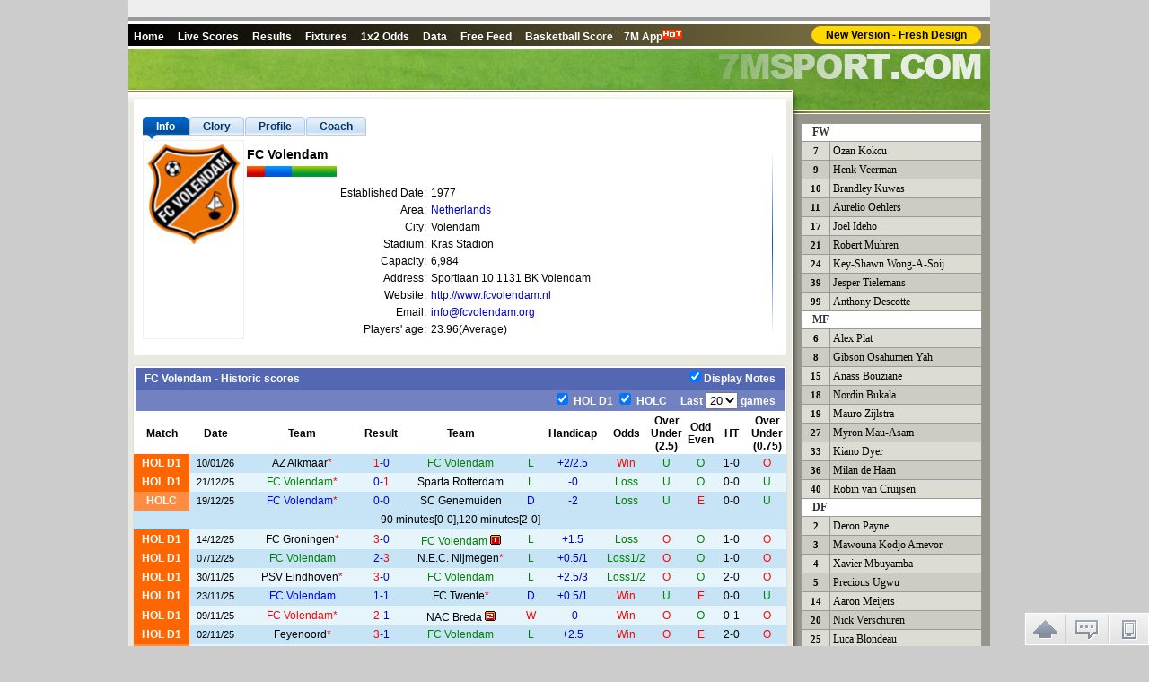

--- FILE ---
content_type: text/html
request_url: https://team.7msport.com/703/index.shtml
body_size: 4799
content:
<!DOCTYPE HTML PUBLIC "-//W3C//DTD HTML 4.01 Transitional//EN">
<html >
<head>
<meta http-equiv="Content-Type" content="text/html; charset=utf-8">
<title>FC Volendam Team data_squad_fixtures_Results_News_Match statistics_7M Sports</title>
<meta name="keywords" content="FC Volendam , Team data, squad, fixtures, Results, News, Match statistics">
<meta name="description" content="FC Volendam Team data, squad, news, fixtures&Results, Match statistics">
<script language="javascript">var teamId = 703;</script>
<script language="javascript" src="//team-en.7mdt.com/v2/encrypt/fun/getinfo.php?id=703&lang=en"></script>
<script language="javascript" src="//team-en.7mdt.com/v2/encrypt/fun/getfixture.php?id=703&lang=en"></script>
<script language="javascript" src="//team-en.7mdt.com/v2/encrypt/fun/gethistorymatch.php?id=703&lang=en"></script>
<script language="javascript" src="//team-en.7mdt.com/v2/encrypt/fun/getplayer.php?id=703&lang=en"></script>
<script language="javascript" src="//team-en.7mdt.com/v2/encrypt/fun/getstats.php?id=703&lang=en"></script>
<script src="//libs.7mdt.com/jquery/1.11.1/jquery.min.js"></script>
<script language="javascript" src="//data.7mdt.com/js/open_link.js"></script>
<script language="javascript" src="//data.7mdt.com/js/utf-8/open_link_geturl_data.js?1"></script>
<script language="javascript" src="//data.7mdt.com/database/js/ql_en.js"></script>
<script language="javascript" src="//data.7mdt.com/js/utf-8/title.js"></script>
<script language="javascript" src="//data.7mdt.com/include/utf-8/datamenu_en.js"></script>
<script language="javascript" src="//data.7mdt.com/team_data/include/nbanner_en.js"></script>
<script language="javascript" src="//static-services.7msport.com/clientlink/?l=en&s=BF&t=team"></script>
<script language="javascript" src="/v2/js/const/en.js"></script>
<script language="javascript" src="/v2/js/common.js"></script>
<script language="javascript" src="/v2/js/team_v2.js"></script>
<script language="javascript" src="//check.7mdt.com/acpl.aspx"></script>
<script language="javascript" src="/v2/js/five_league_teamids.js"></script>
<script language="javascript">
	var lang = "en";
	var rq_id = teamId ;
	document.write('<script language="javascript" src="//news.7msport.com/jsnews/team/' + teamId + '.js"></' + 'script>');
	// document.write("<script language='javascript' src='//photo.7m.com.cn/soccerRele/team/"+teamId+"/photo.js'></" + "script>");
	if(typeof(teamInfo)!='undefined'){
		document.write("<script language='javascript' src='/v2/encrypt/fun/getinfofun.php?eindex=" + teamInfo["e_index"] +"&lang=" + lang +"'></" +"script>");
	}
	if(typeof(teamHistoryMatch)!='undefined'){
		document.write("<script language='javascript' src='/v2/encrypt/fun/gethistorymatchfun.php?eindex=" + teamHistoryMatch["e_index"] +"&lang=" + lang +"'></" +"script>");
	}
	if(typeof(teamFixture)!='undefined'){
		document.write("<script language='javascript' src='/v2/encrypt/fun/getfixturefun.php?eindex=" + teamFixture["e_index"] +"&lang=" + lang +"'></" +"script>");
	}
	if(typeof(teamPlayer)!='undefined'){
		document.write("<script language='javascript' src='/v2/encrypt/fun/getplayerfun.php?eindex=" + teamPlayer["e_index"] +"&lang=" + lang +"'></" +"script>");
	}
	if(typeof(teamStats)!='undefined'){
		document.write("<script language='javascript' src='/v2/encrypt/fun/getstatsfun.php?eindex=" + teamStats["e_index"] +"&lang=" + lang +"'></" +"script>");
	}
</script>
<script type="text/javascript" src="//static.7mdt.com/js/intl_console/replace_url.js"></script>
<link href="//static.7mdt.com/data_css/team_data/css.css" rel="stylesheet" type="text/css">
<link href="//static.7mdt.com/data_css/database/nav_style.css" rel="stylesheet" type="text/css" />
</head>
<body oncontextmenu="return false" onselectstart="return false">
<!-- 语言菜单 开始 -->
<table border="0" cellpadding="2" cellspacing="0" width="960">
	<tr>
		<td bgcolor="#EEEEEE" height="19" style="text-align: right; padding-right: 10px;">
		</td>
	</tr>
	<tr>
		<td bgcolor="#999999" height="2"></td>
	</tr>
	<tr>
		<td bgcolor="#FFFFFF" height="1"></td>
	</tr>
</table>
<!-- 语言菜单 结束 -->
<script language="javascript">
var adFlag =Accept_Language.indexOf("zh-cn") == -1 && (typeof(ADVISIBLE)=="undefined" || ADVISIBLE);
</script>
<!-- 栏目菜单 开始 -->
<table border="0" cellpadding="2" cellspacing="0" class="tmenu1">
	<tr>
		<td><script language="javascript">topMenu();</script></td>
	</tr>
	<tr>
		<td class="tbb1"></td>
	</tr>
</table>
<!-- 栏目菜单 结束 -->
<table cellpadding="0" cellspacing="0">
	<tr>
		<td width="740" valign="top" class="bl1">
		<table cellpadding="0" cellspacing="0" id="top_ad_t1">
			<tr>
				<td class="top11_en"></td>
			</tr>
		</table>
		<table class="ltb1" cellpadding="0" cellspacing="0">
			<tr>
				<td class="ltbs1">
				<!-- 球队资料 开始 -->
				<div class="qdzl0">
				<table border="0" cellpadding="2" cellspacing="0" width="100%" id="center_ad_m1">
				  <tr>
                      <td width="100%" height="5" id="center_ad_m1_content"></td>
				  </tr>
				</table>
				<table cellSpacing="0" cellPadding="0" width="100%" border="0">
					<tr>
						<td>
						<div id="container">
							<div id="title">
								<ul>
									<li id="tag1" class="tag0"><a href="javascript:switchTag('tag1');vC(0);loadBaseInfo()" class="selectli"><span class="selectspan">Info</span></a></li>
									<li id="tag2" class="tag0" style="display:none"><a href="javascript:switchTag('tag2');vC(1);loadGlory()"><span>Glory</span></a></li>
									<li id="tag3" class="tag0" style="display:none"><a href="javascript:switchTag('tag3');vC(2);loadBest()"><span>Best</span></a></li>
									<li id="tag4" class="tag0" style="display:none"><a href="javascript:switchTag('tag4');vC(3);loadProfile()"><span>Profile</span></a></li>
									<li id="tag5" class="tag0" style="display:none"><a href="javascript:switchTag('tag5');vC(4);loadCoach()"><span>Coach</span></a></li>
								</ul>
							</div>
							<div id="content" style="display: block;">
								<div id="cc0">
									<table cellSpacing="0" cellPadding="0" border="0" id="content_tb">
										<tr>
											<td vAlign="top" width="132" height="230" class="qdzl1">
											<table class="qj1" cellSpacing="0" cellPadding="0" width="100%" border="0">
												<tr>
													<td align="middle" height="120">
													<img id="logo_img" alt="logo_img" border="0"></td>
												</tr>
												<tr>
													<td class="qyl1" align="middle" height="100">
														<span id="mainshirt" style="display:none; width:50px;"></span>
														<span id="awayshirt" style=" display:none; width:50px;"></span>
													</td>
												</tr>
											</table>
											</td>
											<td vAlign="top" width="261">
											<table border="0" cellpadding="2" cellspacing="1" width="100%" id="baseInfo_tb">
												<tr>
													<td width="75"></td>
													<td></td>
												</tr>
											</table>
											</td>
											<td width="10"></td>
											<td width="6"><img src="//px-img.7mdt.com/vnimg/img2/shr1.jpg"></td>
											<td vAlign="top" width="298">
											<table border="0" cellpadding="0" cellspacing="0" width="298" id="news_tb" style="display:none">
												<tr>
													<td width="6"><img src="//px-img.7mdt.com/vnimg/img2/qlnbj1.gif"></td>
													<td width="143" class="qlnbg1"><strong>News: </strong></td>
													<td width="143" class="qlnbg1" align="right" id="more_news"><span class="r1">»</span></td>
													<td width="6"><img src="//px-img.7mdt.com/vnimg/img2/qlnbj2.gif"></td>
												</tr>
												<tr>
													<td></td>
													<td colspan="3" class="qlnt2"></td>
												</tr>
												<tr>
													<td colspan="4" height="25" align="right"></td>
												</tr>
											</table>
											</td>
										</tr>
									</table>
								</div>
								<div id="cc1" style="display:none;">
									<table border="0" cellpadding="2" cellspacing="1" width="699">
										<tr>
											<td><div id="glory_td" class="jlt1" style=" width:699; zoom:1;  word-wrap:break-word;"></div></td>
										</tr>
									</table>
								</div>
								<div id="cc2" style="display:none;">
									<table border="0" cellpadding="2" cellspacing="1" width="699">
										<tr>
											<td><div id="best_td" class="jlt1" style=" width:699;  zoom:1;word-wrap:break-word;"></div></td>
										</tr>
									</table>
								</div>
								<div id="cc3" style="display:none;">
									<table border="0" cellpadding="2" cellspacing="1" width="699">
										<tr>
											<td><div id="profile_td" class="jlt1" style=" width:699; zoom:1; word-wrap:break-word;"></div></td>
										</tr>
									</table>
								</div>
								<div id="cc4" style="display:none;">
									<div class="jlt1" style=" width:699; zoom:1;  word-wrap:break-word;">
										<table border="0" cellpadding="2" cellspacing="1" width="699">
											<tr>
												<td valign="top" width="20%" bgcolor="#EEEEEE">
													<table border="0" cellpadding="0" cellspacing="0" width="100%" id="coach_tb">
														<tr>
															<td align="center"><img id="e_coach_photo" src="/player_data/share_img/err.gif" border="0"></td>
														</tr>
														<tr>
															<td align="center" class="jln1"></td>
														</tr>
													</table>
												</td>
												<td valign="top" width="80%" class="jln2">
													<table border="1" cellpadding="2" cellspacing="1" width="100%" id="coach_tb2" borderColor="#EEEEEE">
													</table>
												</td>
											</tr>
										</table>
									</div>
								</div>
							</div>
						</div>
						</td>
					</tr>
				</table>
				</div>
				<script language="javascript">
				if(typeof(teamInfo)!='undefined'){
					loadBaseInfo();
				}
				loadNews();
				</script>
				<!-- 球队资料 结束 -->
				<table border="0" cellpadding="2" cellspacing="0" width="100%" id="center_ad_tb">
				  <tr>
                      <td width="100%" height="5" id="center_ad_tb_content"></td>
				  </tr>
				</table>
				<!-- 球队以往成绩 开始 -->
				<div id="historymatch_body" style="display:none">
					<table class="qdwj1" cellSpacing="1" cellPadding="2" align="center" border="0" id="historymatch_tb">
						<tr>
                            <td colspan="12" class="qdwj2_o">
                            <div class="qdwj2_t1 ql qwh">
                            	<div id="histitle" class="t_name">Historic scores</div>
                                <div class="rmart"><input type="checkbox" id="chkmemo0" value="1" onClick="showTeamHisMemo(this.checked)" checked="checked"/><label for="chkmemo0">Display Notes</label></div>
                            </div>
                            <div class="qdwj2_t1 qr">
                            <span id="hisSelLst"></span>
                            <span>　Last <select  id="hissel" onChange="setHistoryMatch()" class="n_sel"><option value="0">0</option></select> games</span></div>	</td>
						</tr>
						<tr class="qdwj3">
							<td width="9%">Match</td>
							<td width="8%">Date</td>
							<td width="19%">Team</td>
							<td width="5%">Result</td>
							<td width="19%">Team</td>
							<td width="3%"></td>
							<td width="10%">Handicap</td>
							<td width="6%">Odds</td>
							<td width="6%" title="Full Time">Over<br>Under<br>(2.5)</td>
							<td width="4%">Odd<br>Even</td>
							<td width="5%">HT</td>
							<td width="6%" title="Half Time">Over<br>Under<br>(0.75)</td>
						</tr>
					</table>
					<table cellpadding="0" cellspacing="0" border="0" align="center" id="TeamStat" class="ana_count" style="display:none">
                        <tr>
                            <td>&nbsp;</td>
                        </tr>
                    </table>
					<table class="zrqt1" cellSpacing="1" cellPadding="2" align="center" border="0" id="Teamhistorystat_tb" style="display:none">
						<tr class="zrqt2">
							<td width="8%">Total Win</td>
							<td width="9%">Total Draw</td>
							<td width="8%">Total Loss</td>
							<td width="8%">Home Win</td>
							<td width="9%">Home Draw</td>
							<td width="8%">Home Loss</td>
							<td width="8%">Neutral Win</td>
							<td width="9%">Neutral Draw</td>
							<td width="8%">Neutral Loss</td>
							<td width="8%">Away Win</td>
							<td width="9%">Away Draw</td>
							<td width="8%">Away Loss</td>
						</tr>
						<tr class="zrqt3">
							<td></td>
							<td></td>
							<td></td>
							<td></td>
							<td></td>
							<td></td>
							<td></td>
							<td></td>
							<td></td>
							<td></td>
							<td></td>
							<td></td>
						</tr>
						<tr class="zrqt4">
							<td></td>
							<td></td>
							<td></td>
							<td></td>
							<td></td>
							<td></td>
							<td></td>
							<td></td>
							<td></td>
							<td></td>
							<td></td>
							<td></td>
						</tr>
					</table>
					<table border="0" width="100%">
						<tr>
							<td height="2"></td>
						</tr>
					</table>
				</div>
				<script language="javascript">
				var showTeamHisTag=true;
				if(getCookie("isshowTeamHis")=="1"){
					showTeamHisTag=false;
					document.getElementById('chkmemo0').checked = "";
				}
				if(typeof(teamHistoryMatch)!='undefined'){
					loadHistoryMatch();
				}
				</script>
				<!-- 以往赛绩参考 结束 -->
				<table border="0" cellpadding="2" cellspacing="0" width="100%" id="center_ad_m3">
				  <tr>
                      <td width="100%" height="5" id="center_ad_m3_content"></td>
				  </tr>
				</table>
				<!-- 入球数、单双统计 开始 -->
				<div id="goalscount_body" style="display:none">
					<table class="zrqst1" cellSpacing="1" cellPadding="2" align="center" border="0" id="goalscount_tb">
						<tr>
							<td class="zrqst2" colSpan="7">Goal totals & Odd/Even Stat.(M)</td>
						</tr>
						<tr class="zrqst3">
							<td width="38"></td>
							<td width="127">0-1</td>
							<td width="127">2-3</td>
							<td width="127">4-6</td>
							<td width="127">7 or more</td>
							<td width="127">Odd</td>
							<td width="127">Even</td>
						</tr>
						<tr>
							<td class="tbl1">Total</td>
							<td class="tdt1"></td>
							<td class="tdt1"></td>
							<td class="tdt1"></td>
							<td class="tdt1"></td>
							<td class="tdt1"></td>
							<td class="tdt1"></td>
						</tr>
					</table>
					<table border="0" width="100%">
						<tr>
							<td height="2"></td>
						</tr>
					</table>
				</div>
				<!-- 入球数、单双统计 结束 -->
				<!-- 进球数统计 开始 -->
				<div id="goalsstat_body" style="display:none">
					<table class="jqtj1" cellSpacing="1" cellPadding="2" align="center" border="0" id="goalsstat_tb">
						<tr>
							<td class="jqtj2" colSpan="10">Goal Stat.(M)</td>
						</tr>
						<tr class="zrqst3">
							<td width="35"></td>
							<td width="85">Win2+</td>
							<td width="85">Win1</td>
							<td width="85">Draw</td>
							<td width="85">Loss1</td>
							<td width="85">Loss2+</td>
							<td width="85">Goal0</td>
							<td width="85">Goal1</td>
							<td width="85">Goal2</td>
							<td width="85">Goal3+</td>
						</tr>
						<tr>
							<td class="tbl1" rowSpan="2">Total</td>
							<td class="tdt2"></td>
							<td class="tdt2"></td>
							<td class="tdt2"></td>
							<td class="tdt2"></td>
							<td class="tdt2"></td>
							<td class="tdt3"></td>
							<td class="tdt3"></td>
							<td class="tdt3"></td>
							<td class="tdt3"></td>
						</tr>
						<tr>
							<td class="tdt2"></td>
							<td class="tdt2"></td>
							<td class="tdt2"></td>
							<td class="tdt2"></td>
							<td class="tdt2"></td>
							<td class="tdt3"></td>
							<td class="tdt3"></td>
							<td class="tdt3"></td>
							<td class="tdt3"></td>
						</tr>
						<tr>
							<td class="tbl1" rowSpan="2">Home</td>
							<td class="tdt2s"></td>
							<td class="tdt2s"></td>
							<td class="tdt2s"></td>
							<td class="tdt2s"></td>
							<td class="tdt2s"></td>
							<td class="tdt3s"></td>
							<td class="tdt3s"></td>
							<td class="tdt3s"></td>
							<td class="tdt3s"></td>
						</tr>
						<tr>
							<td class="tdt2s"></td>
							<td class="tdt2s"></td>
							<td class="tdt2s"></td>
							<td class="tdt2s"></td>
							<td class="tdt2s"></td>
							<td class="tdt3s"></td>
							<td class="tdt3s"></td>
							<td class="tdt3s"></td>
							<td class="tdt3s"></td>
						</tr>
						<tr>
							<td class="tbl1" rowSpan="2">Neutral</td>
							<td class="tdt2"></td>
							<td class="tdt2"></td>
							<td class="tdt2"></td>
							<td class="tdt2"></td>
							<td class="tdt2"></td>
							<td class="tdt3"></td>
							<td class="tdt3"></td>
							<td class="tdt3"></td>
							<td class="tdt3"></td>
						</tr>
						<tr>
							<td class="tdt2"></td>
							<td class="tdt2"></td>
							<td class="tdt2"></td>
							<td class="tdt2"></td>
							<td class="tdt2"></td>
							<td class="tdt3"></td>
							<td class="tdt3"></td>
							<td class="tdt3"></td>
							<td class="tdt3"></td>
						</tr>
						<tr>
							<td class="tbl1" rowSpan="2">Away</td>
							<td class="tdt2s"></td>
							<td class="tdt2s"></td>
							<td class="tdt2s"></td>
							<td class="tdt2s"></td>
							<td class="tdt2s"></td>
							<td class="tdt3s"></td>
							<td class="tdt3s"></td>
							<td class="tdt3s"></td>
							<td class="tdt3s"></td>
						</tr>
						<tr>
							<td class="tdt2s"></td>
							<td class="tdt2s"></td>
							<td class="tdt2s"></td>
							<td class="tdt2s"></td>
							<td class="tdt2s"></td>
							<td class="tdt3s"></td>
							<td class="tdt3s"></td>
							<td class="tdt3s"></td>
							<td class="tdt3s"></td>
						</tr>
					</table>
					<table border="0" width="100%">
						<tr>
							<td height="2"></td>
						</tr>
					</table>
				</div>
				<!-- 进球数统计 结束 -->
				<!-- 以往盘路 开始 -->
				<div id="historyoddsstat_body" style="display:none">
					<table class="yqplt1" cellSpacing="1" cellPadding="2" align="center" border="0" id="historyoddsstat_tb">
						<tr>
							<td class="yqplt2" colSpan="10">Away in the Past(M)</td>
						</tr>
						<tr class="zrqst3">
							<td width="35">　</td>
							<td width="85">High Odds Win</td>
							<td width="85">High Odds Draw</td>
							<td width="85">High Odds Loss</td>
							<td width="85">Low Odds Win</td>
							<td width="85">Low Odds Draw</td>
							<td width="85">Low Odds Loss</td>
							<td width="85">Draw Odds Win</td>
							<td width="85">Draw Odds Draw</td>
							<td width="85">Draw Odds Loss</td>
						</tr>
						<tr>
							<td class="tbl1" rowSpan="2">Total</td>
							<td class="tdt4"></td>
							<td class="tdt4"></td>
							<td class="tdt4"></td>
							<td class="tdt5"></td>
							<td class="tdt5"></td>
							<td class="tdt5"></td>
							<td class="tdt4"></td>
							<td class="tdt4"></td>
							<td class="tdt4"></td>
						</tr>
						<tr>
							<td class="tdt4"></td>
							<td class="tdt4"></td>
							<td class="tdt4"></td>
							<td class="tdt5"></td>
							<td class="tdt5"></td>
							<td class="tdt5"></td>
							<td class="tdt4"></td>
							<td class="tdt4"></td>
							<td class="tdt4"></td>
						</tr>
						<tr>
							<td class="tbl1" rowSpan="2">Home</td>
							<td class="tdt4s"></td>
							<td class="tdt4s"></td>
							<td class="tdt4s"></td>
							<td class="tdt5s"></td>
							<td class="tdt5s"></td>
							<td class="tdt5s"></td>
							<td class="tdt4s"></td>
							<td class="tdt4s"></td>
							<td class="tdt4s"></td>
						</tr>
						<tr>
							<td class="tdt4s"></td>
							<td class="tdt4s"></td>
							<td class="tdt4s"></td>
							<td class="tdt5s"></td>
							<td class="tdt5s"></td>
							<td class="tdt5s"></td>
							<td class="tdt4s"></td>
							<td class="tdt4s"></td>
							<td class="tdt4s"></td>
						</tr>
						<tr>
							<td class="tbl1" rowSpan="2">Neutral</td>
							<td class="tdt4"></td>
							<td class="tdt4"></td>
							<td class="tdt4"></td>
							<td class="tdt5"></td>
							<td class="tdt5"></td>
							<td class="tdt5"></td>
							<td class="tdt4"></td>
							<td class="tdt4"></td>
							<td class="tdt4"></td>
						</tr>
						<tr>
							<td class="tdt4"></td>
							<td class="tdt4"></td>
							<td class="tdt4"></td>
							<td class="tdt5"></td>
							<td class="tdt5"></td>
							<td class="tdt5"></td>
							<td class="tdt4"></td>
							<td class="tdt4"></td>
							<td class="tdt4"></td>
						</tr>
						<tr>
							<td class="tbl1" rowSpan="2">Away</td>
							<td class="tdt4s"></td>
							<td class="tdt4s"></td>
							<td class="tdt4s"></td>
							<td class="tdt5s"></td>
							<td class="tdt5s"></td>
							<td class="tdt5s"></td>
							<td class="tdt4s"></td>
							<td class="tdt4s"></td>
							<td class="tdt4s"></td>
						</tr>
						<tr>
							<td class="tdt4s"></td>
							<td class="tdt4s"></td>
							<td class="tdt4s"></td>
							<td class="tdt5s"></td>
							<td class="tdt5s"></td>
							<td class="tdt5s"></td>
							<td class="tdt4s"></td>
							<td class="tdt4s"></td>
							<td class="tdt4s"></td>
						</tr>
					</table>
					<table border="0" width="100%">
						<tr>
							<td height="2"></td>
						</tr>
					</table>
				</div>
				<script language="javascript">
				if(typeof(teamStats)!='undefined'){
					loadStats();
				}
				</script>
				<!-- 以往盘路 结束 -->
				<!-- 未来赛程 开始 -->
				<div id="fixture_body" style="display:none">
					<table class="wlsct1" cellSpacing="1" cellPadding="2" align="center" border="0" id="fixture_tb">
						<tr>
							<td class="wlsct2" colSpan="5">Fixture</td>
						</tr>
						<tr class="zrqst3">
							<td width="120">Match</td>
							<td width="120">Time</td>
							<td width="220">Team</td>
							<td width="20"></td>
							<td width="220">Team</td>
						</tr>
					</table>
					<table border="0" width="100%">
						<tr>
							<td height="2"></td>
						</tr>
					</table>
				</div>
				<script language="javascript">
				if(typeof(teamFixture)!='undefined'){
					loadTeamFixture();
				}
				</script>
				<!-- 未来赛程 结束 -->
                <!-- 相关图片 + -->
				<div class="m_db_frame" id="photos_div" style="display:none">
					<h3 class="class_type">Photo</h3>
					<div class="mc_photo">
						<a id="prevPhoto" class="mc_p_prev mc_p_0" href="javascript:loadPic(photoPage-1)"></a>
						<div class="p_box">
						<ul id="e_photos" class="mc_p_item">
						</ul>
						</div>
						<a id="nextPhoto" class="mc_p_next mc_n_1" href="javascript:loadPic(photoPage+1)"></a>
					</div>
					<p class="mc_photo_num"><strong id="e_currentpage">1&nbsp;</strong>/<span id="e_pagecount">&nbsp;7</span></p>
			    </div>
			    <script language="javascript">loadPic(1)</script>
			   <!--相关图片 - -->
				<!-- 评论开始 -->
				<script language="javascript">
				function showdiscuss()
				{
					document.getElementById('discuss_div').style.display = (document.getElementById('discuss_div').style.display == "") ? "none" : "";
					if (document.getElementById('discuss_div').innerHTML == "")
						document.getElementById('discuss_div').innerHTML = '<iframe src="//discuss.7msport.com/en/team_player_postform.shtml?no=' + rq_id + '&type=2" width="727" height="582" frameborder="no" scrolling="no"></iframe>';
				}
				</script>
				<table border="0" cellpadding="2" cellspacing="2" width="729" align="center">
					<tr>
						<td class="xpt1" onClick="showdiscuss()" style="cursor:pointer">Have Your Say</td>
					</tr>
				</table>
				<div align="center" style="display:none" id="discuss_div"></div>
				<table border="0" width="100%">
  					<tr>
  						<td height="2"></td>
  					</tr>
  				</table>
				<!-- 评论结束 -->

				</td>
				<td class="ltbs2"></td><!-- 空白1px -->
			</tr>
		</table>
		</td>
		<td width="220" valign="top" class="br1" align="center">
		<table cellpadding="0" cellspacing="0">
			<tr>
				<td><img src="//px-img.7mdt.com/vnimg/img4/topr1_en.jpg" alt=""></td>
			</tr>
			<tr>
				<td><img src="//px-img.7mdt.com/vnimg/img4/topr2.jpg" alt=""></td>
			</tr>
			<tr>
				<td><img src="//px-img.7mdt.com/vnimg/img4/rtbj1.gif" alt=""></td>
			</tr>
		</table>

		<!-- 评分 开始 -->
<!--
		<script language="javascript">document.write('<iframe name="grate" style="margin-top: 10px;" src="//data.7msport.com/team_data/grade_en.htm?id=' + rq_id + '" height="44" width="200" scrolling="no" border="0" frameborder="0"></iframe>');</script>
-->
		<!-- 评分 结束 -->
		<table cellpadding="0" cellspacing="0" id="rightad1" style="margin-top: 10px;display:none">
			<tr>
				<td></td>
			</tr>
		</table>
		<!-- 球员列表 开始 -->
		<table class="tb_lineupA1" border="1" align="center" cellpadding="2" cellspacing="0" id="playerlist_tb" style="display:none">
		</table>
		<script language="javascript">
		if(typeof(teamPlayer)!='undefined'){
			loadPlayer();
		}
		</script>
		<!-- 球员列表 结束 -->
		<script language="javascript">
			 if ($.inArray(rq_id, five_league_teamids) != -1) {
				document.write('<script language="javascript" src="//data.7mdt.com/transfer/team/en/' + rq_id + '.js"><\/SCRIPT>');
            }
		</script>
		</td>
	</tr>
</table>
<table border="0" cellpadding="1" cellspacing="0" width="960">
	<tr>
		<td class="tchr1"></td>
	</tr>
	<tr>
		<td class="tcopy1">
			<script language="javascript" src="//data.7mdt.com/include/utf-8/datafooter_en.js"></script>
		</td>
	</tr>
</table>
<table border="0" cellpadding="0" cellspacing="0" id="leftmove" style="position:absolute;visibility: visible;z-index:100" class="noprint"><tr><td id="leftmove_content"></td></tr></table>
<table border="0" cellpadding="0" cellspacing="0" id="rightmove" style="position: absolute;visibility: visible;z-index:200" class="noprint"><tr><td id="right_move_content"></td></tr></table>
<div id="bottomMove_content" class="bottomMove_content"></div>
<script language="javascript" src="//data.7mdt.com/team_data/include/team_b.js"></script>
<div style="display:none">
<script language="javascript" id="countObj" src="//count.7mdt.com/countv2.js?lang=en"></script>
</div>
<script language="javascript" src="//static.7mdt.com/js/common/addmessagediv.js?l=en&t=h" id="spt_message"></script>
</body>
</html>
<!-- designer on 2015-08-07, by start  -->


--- FILE ---
content_type: text/html
request_url: https://team-en.7mdt.com/v2/encrypt/fun/getinfo.php?id=703&lang=en
body_size: 825
content:
var teamInfo={"C7F6BE50245998BE4736399810BAA03D6FA3B04F61D5A658":"1977","979410D584F5F7FBE52BC514F07CC004":"","F1B6E1D72D987D7B3EB458B4F65A3711":"<P><STRONG>KNVB Cup<\/STRONG><BR>Runners-up: 1958, 1995<\/P><P><STRONG>Eerste Divisie<\/STRONG><BR>Winner: 1959, 1961, 1967, 1970, 1987, 2008<\/P>","5CBAAB4EAEFCB59E32F703E047D25735":"Rick Kruys","3A86AD48E5310F852C570B36ACD4BAB6":"","7F038DC1E8BB9848A913C50B80DDCC84":"2024-7-1","66AED1F6B695420EE9875F06C7974B58":"177cm","0007E9CF9A896EC9D3CC702BC3952F9E":"Netherlands","E4356A026EA82BEB77FAA090663E29CD":"72kg","97E82EC43CF9D2AC485E70CEE9A89D4A":"VVV-Venlo","3FCE1628A9116831":"1","169B71B57B449B15":"23.96","BB277CED872EF2132450BC10379E9FFD":"24","E40B4988E6F21D3C":"703","2DABE4E0A6FF57E8C367FD80F960DC11":"VVV-Venlo,FC Utrecht","B36E0AA9AE505908":"Volendam","3914A2E40FC34F868981257208AF57A7":"Kras Stadion","EAED8CB630D9337C78DBF9D86264B1E8":"Sportlaan 10 1131 BK Volendam","32A99FE5B709A1DB00C6B257D3D689A1":"0","A5421091F331CE45C0CB8FC7C215FE89":"FC Volendam","32A99FE5B709A1DB63DE32C8AC0B8A014B4BCC8738543B0E":"1","4931588B4E3083E863A5C74E5EDB35F1":"Football Club Volendam is a Dutch football club based in Volendam, Netherlands. Founded on 1 June 1977, as a result of a split up with RKSV (founded 1920). It currently plays in the Eerste Divisie, holding home games at Kras Stadion, with a 6,984-seat capacity.","52D57ABB4C76E4FB5641C3EF431CBBF1":"Netherlands","92D102DDE1327A88":"FC Volendam","31E4B7E841B17C66":"FC Volendam","81B884E95AA53F78":"27170","DB90F084860C5F3CF81F73F79F35F1F6":"1985-5-9","8D8D9EDFA95C72BF":"","EC1B23A51B4C607D":"","71F9FFCD9F42178D":"Rick Kruys","DAF99DFE86B9D49B":"info@fcvolendam.org","61CD9DEED77E23E3":"http:\/\/www.fcvolendam.nl","2EDF0AE83F4EAE44640AD1811EF877E6":"6,984","033EA04110C4B96A":"1","e_index":7};

--- FILE ---
content_type: text/html
request_url: https://team-en.7mdt.com/v2/encrypt/fun/getfixture.php?id=703&lang=en
body_size: 357
content:
var teamFixture ={"F6DF55009312F999":{"146":{"n":"HOLC","c":"FF8C40"},"99":{"n":"HOL D1","c":"FF6600"}},"F57CEC1DE3AB38C0":{"id":[5010779,4879364,4879371,4879382,4879397,4879400,4879411,4879417,4879430,4879436,4879448,4879455,4879467,4879474,4879481,4879489,4879498],"mid":[146,99,99,99,99,99,99,99,99,99,99,99,99,99,99,99,99],"aid":[961,703,579,703,128,703,486,703,592,703,961,703,442,1398,703,586,703],"bid":[703,55,703,1522,703,589,703,390,703,1397,703,407,703,703,364,703,1389],"time":["16\/01\/2026 04:00","18\/01\/2026 21:30","24\/01\/2026 23:30","02\/02\/2026 03:00","08\/02\/2026 01:45","14\/02\/2026 03:00","22\/02\/2026 03:00","01\/03\/2026 21:30","07\/03\/2026 03:00","14\/03\/2026 23:30","22\/03\/2026 01:45","05\/04\/2026 20:30","11\/04\/2026 23:00","23\/04\/2026 23:00","02\/05\/2026 23:00","10\/05\/2026 22:45","17\/05\/2026 20:30"],"neutral":[0,0,0,0,0,0,0,0,0,0,0,0,0,0,0,0,0]},"4284FB05D2700CCD":{"961":"Sparta Rotterdam","703":"FC Volendam","55":"FC Utrecht","579":"AFC Ajax","1522":"Go Ahead Eagles","128":"PEC Zwolle","589":"PSV Eindhoven","486":"NAC Breda","390":"FC Groningen","592":"N.E.C. Nijmegen","1397":"Fortuna Sittard","407":"Feyenoord","442":"FC Twente","1398":"Heracles Almelo","364":"SC Heerenveen","586":"Excelsior Rotterdam","1389":"SC Telstar"},"e_index":7};

--- FILE ---
content_type: text/html
request_url: https://team-en.7mdt.com/v2/encrypt/fun/gethistorymatch.php?id=703&lang=en
body_size: 616
content:
var teamHistoryMatch={"4284FB05D2700CCD":{"558":"AZ Alkmaar","703":"FC Volendam","961":"Sparta Rotterdam","4893":"SC Genemuiden","390":"FC Groningen","592":"N.E.C. Nijmegen","589":"PSV Eindhoven","442":"FC Twente","486":"NAC Breda","407":"Feyenoord","1948":"Quick Boys","1398":"Heracles Almelo","55":"FC Utrecht","1397":"Fortuna Sittard","128":"PEC Zwolle","586":"Excelsior Rotterdam","1522":"Go Ahead Eagles","579":"AFC Ajax","1389":"SC Telstar","364":"SC Heerenveen"},"1A474426D3867DDC":{"4994936":"90 minutes[0-0],120 minutes[2-0]"},"F6DF55009312F999":{"99":{"n":"HOL D1","c":"FF6600"},"146":{"n":"HOLC","c":"FF8C40"}},"165734CD392919E2E2DF743C198906B0":{"id":[4879353,4879342,4994936,4879328,4879318,4879311,4879299,4879291,4879273,4988476,4879258,4879240,4879222,4879207,4879196,4879177,4879157,4879143,4879129,4879064],"mid":[99,99,146,99,99,99,99,99,99,146,99,99,99,99,99,99,99,99,99,99],"aid":[558,703,703,390,703,589,703,703,407,1948,703,55,1397,703,703,1522,703,1389,703,364],"bid":[703,961,4893,703,592,703,442,486,703,703,1398,703,703,128,586,703,579,703,558,703],"date":["10\/01\/26","21\/12\/25","19\/12\/25","14\/12\/25","07\/12\/25","30\/11\/25","23\/11\/25","09\/11\/25","02\/11\/25","30\/10\/25","26\/10\/25","19\/10\/25","05\/10\/25","28\/09\/25","20\/09\/25","14\/09\/25","30\/08\/25","24\/08\/25","17\/08\/25","10\/08\/25"],"liveA":[1,0,0,3,2,3,1,2,3,1,3,3,1,2,1,3,1,2,2,1],"liveB":[0,1,0,0,3,0,1,1,1,2,0,1,0,1,2,0,1,2,2,1],"redA":[0,0,0,0,0,0,0,0,0,0,0,0,0,0,0,0,0,0,0,0],"redB":[0,0,0,1,0,0,0,2,0,0,1,0,0,0,0,0,0,0,0,0],"bc":["1-0","0-0","0-0","1-0","1-0","2-0","0-0","0-1","2-0","1-2","1-0","0-1","1-0","1-1","1-1","3-0","1-0","2-0","1-1","1-0"],"ng":[0,0,0,0,0,0,0,0,0,0,0,0,0,0,0,0,0,0,0,0],"rq":["-2.25","-0.0","-2.0","-1.5","0.75","-2.75","0.75","-0.0","-2.5","0.75","-0.25","-1.5","-0.5","-0.0","-0.25","-1.25","1.5","-0.25","1.5","-1.0"],"rql":[1,1,1,1,1,1,1,1,1,0,1,1,1,1,1,1,1,1,1,1],"worl":[2,2,1,2,2,2,1,0,2,0,0,2,2,0,2,2,1,1,1,1],"oworl":[0,3,3,3,4,4,0,0,0,1,0,3,3,0,3,3,0,1,0,0]},"e_index":7};

--- FILE ---
content_type: text/html
request_url: https://team-en.7mdt.com/v2/encrypt/fun/getplayer.php?id=703&lang=en
body_size: 390
content:
var teamPlayer ={"64B11669304FCED8":{"3":[["2027163","Kayne van Oevelen","1","1"],["2034135","Roy Steur","16","1"],["2016221","Dion Vlak","22","1"]],"2":[["2030843","Deron Payne","2","1"],["101952","Mawouna Kodjo Amevor","3","1"],["1964044","Xavier Mbuyamba","4","1"],["2110645","Precious Ugwu","5","1"],["60028","Aaron Meijers","14","1"],["2087763","Nick Verschuren","20","1"],["2134410","Luca Blondeau","25","1"],["2008379","Silvinho Esajas","28","1"],["2012870","Yannick Cereso Frederik Leliendal","32","1"]],"1":[["1463691","Alex Plat","6","1"],["2012898","Gibson Osahumen Yah","8","1"],["2134874","Anass Bouziane","15","1"],["2067575","Nordin Bukala","18","1"],["2136634","Mauro Zijlstra","19","1"],["2130928","Myron Mau-Asam","27","1"],["2112646","Kiano Dyer","33",""],["2019022","Milan de Haan","36","1"],["2143930","Robin van Cruijsen","40",""]],"0":[["977165","Ozan Kokcu","7","1"],["308206","Henk Veerman","9","1"],["278149","Brandley Kuwas","10","1"],["2004901","Aurelio Oehlers","11","1"],["1999744","Joel Ideho","17","1"],["108513","Robert Muhren","21","1"],["2140012","Key-Shawn Wong-A-Soij","24","1"],["2143928","Jesper Tielemans","39",""],["2009152","Anthony Descotte","99","1"]]},"e_index":7};

--- FILE ---
content_type: text/html
request_url: https://team-en.7mdt.com/v2/encrypt/fun/getstats.php?id=703&lang=en
body_size: 1769
content:
var teamStats ={"F96C4F31614EEDE5":"225","9696FD3332B15F7E":"40.43%","C9A0685F391C050D":"4.45%","A61960DB3ED3DA67":"18.42%","BB8AF043AE600B3C":"40","731AC32E4B3D8239":"50.00%","30CAD90BD0FABFC9":"19.96%","140F54C8D41FA437":"52.44%","E4887AA5D5F41D31":"85","79DE9E9408A18377":"201","668DFD2FDE5C20B9":"46.25%","DFFA4D25BB9B338C":"13.92%","0C17719132C13ADA":"132","41EBC5F1C6462DE1":"3","9DD9A0132581CEA2":"23.64%","5A55EE853C786CDD":"34.04%","820AFF58B20A387A":"10.26%","ED4D95E5253B969E":"108","D32E6BCEDF7914E4":"23","5C095373237291BB":"1.22%","84CED16D8B562AD7":"30.62%","BE344077EA811101":"360","627083DF383E743A":"20","1A548457A2D99383":"25.47%","0E27E7961BA52888":"16","9BEC50A96E50EE13":"20","012412C6E7572E30":"1","163A7B60C92AF6F5":"79","FA1A1F6AC20D2AB8":"15.63%","8040E811576AD9F9":"163","95DCC57C00F807F9":"26.77%","7CEB1ADE5896B42B":"220","FC13CDF2361869B7":"152","3534E7D3A03CDEE1":"83","1D060B67F5E543DF":"17.08%","A538B914ED072A53":"3","0E91DB7A270CD2A4":"28.21%","77022E538E0A362A":"25.00%","64D810535681096B":"41.82%","D44FDFCDD69BD476":"56","AB3CA15D1DD42295":"52.80%","52313BA09300996A":"11","A8204A391DA70E46":"47.66%","34CA09E6E0B85179":"86.96%","A7BB8833D232D004":"128","58132258A7612320":"69","3E1B584E3300DFC3":"10.26%","A83087240CB18F63":"16.43%","83897930322CB9C2":"49.01%","6B62AC8BE1061200":"1","4024AA37965998A5":"97","23329671F2E3A889":"2","A52607C2A76BCDDC":"142","3C61EC2AB0E3BCBF":"1","AE32CD0CF00C17D8":"253","7463923418EBF773":"36.79%","C6DBE6CD54A979D0":"143","FDCA66F33E92A834":"27","AD5110281F273769":"100","1CA66BC2B519CC55":"8.70%","94C594CB49A71110":"25.53%","706781EAF83AD2D4":"111","6AF5AEEECE379465":"17.54%","FA5AA4E56734AEDA":"12.82%","F6CC0AFF7927F7AB":"50.00%","8CD28F856443B1AF":"21.41%","929F9AD94329B27B":"44.40%","415613AEE01EDA3D":"48.17%","9427FD9E24EE036F":"20.26%","0502AD859E028CF8":"46.34%","86772C4213F03938":"502","02B1C075D61C3ADF":"0","2D474BB48DB0ADBE":"22.28%","96B7D22CAE3EEEF8":"30.04%","25F6D5736ED18F42":"23.08%","F3B136E409D26057":"17.56%","A9775130D8C3F7C6":"120","2A43B7AD8E74E8EC":"2.80%","607A05DE25CB920E":"43","0A4B7BAD06364C61":"3","A6A65E55761B62EB":"214","734641CC3CD25A87":"24.69%","5F7BD62592C90145":"86","42A22AB2491EC990":"0.00%","1EC6738A8B304F1A":"82","43A4AAD6A828BF05":"23.13%","550B5005A7702A33":"28.21%","EDA5C25F1FA9CE9B":"51.28%","AB26850AF78C55D7":"410","071DE05074D441F5":"17","347FCE8C2A234B75":"19","7B1B2141C388EFAA":"2.82%","25125E642A337999":"12","FCA1F841A0AB7E6D":"4","ADB2BA4635118F77":"13","3AF2D7107A283799":"48.21%","DF158F8E89E97C09":"50.74%","02109D3DFB0270F1":"26.34%","0FFB8FBF01C9AF21":"31.48%","5F90F67069E40A62":"50.00%","8921120FEFB0ECD7":"38","17D133747EB2106C":"2","0B95120860B788E1":"125","0E4CB962774E0E10":"24.49%","627BC1A5E22B1E60":"73","2A1751C8ABD5639A":"298","4DA481470C1143D7":"5.54%","91C46E0DF4BB8DC4":"119","C59225CDE581B4E1":"64","B684EF0DFC301CAC":"148","0908DD398F0BF2CD":"22.22%","23923F6FBB2B70EF":"32.55%","2E59186A3917C4D5":"65","8E1EABA7F65583EF":"3","2D904322DD7344A4":"166","2C87E4E3C6B5DDAB":"10","F3E2FF79B7324DF2":"17","9973C7F1815D0B96":"490","1C6AD11458EA3A47":"153","73B740EA02D3A0A7":"20","9D429E30D9F98FB8":"4","5A3C177EBD56A97A":"174","5B8FB3004E06288A":"229","EA8FBF5558CD8014":"174","FE5F939252C6D139":"3","BC1A341362F0CDAF":"25.00%","EF94D78ECE4ACFCD":"4.35%","D7D51C1BC24E8529":"7.69%","C96AFD331DA53428":"1","7554BA379EB885E6":"171","F727F0A6E4CA53F6":"108","5688E4D8E62C95E1":"34.55%","91ACAC94D03A7227":"215","82D6F36D755B2229":"7","A6EA02D50A65A1EA":"47.06%","207CCFF5F71EAB5A":"22.18%","7744CEE4F00D34CB":"47.88%","3EF32C8467ADC44C":"2.21%","1D2A40A31C5C33D7":"39","A1B893DAE37C5AD4":"37.74%","CBB91DB03DD6087D":"7.69%","6730E284ACB2D5C3":"25.50%","8ACC8637EA87FBCA":"22.68%","EB39BECA3FEDB4D1":"17.49%","0A7A0D76AE34BD0D":"19","8A240C409205E496":"43.59%","9C6E41B9072BF856":"16.26%","723591682C484FB0":"5","0D1A8AF0E04FEB6E":"221","61C2545111A471C4":"11","e_index":7};

--- FILE ---
content_type: text/html
request_url: https://team.7msport.com/v2/encrypt/fun/getinfofun.php?eindex=7&lang=en
body_size: 2377
content:
var loadBaseInfoOK = false;
var loadProfileOK = false;
var loadGloryOK = false;
var loadBestOK = false;
var loadCoachOK = false;

function loadBaseInfo(){
	if(!loadBaseInfoOK){
		if (typeof(teamInfo)!="undefined")
		{
			var obj = $$("baseInfo_tb");
			var row,cell;
			teamName = teamInfo["92D102DDE1327A88"];
			if(teamInfo["31E4B7E841B17C66"]!="" && teamInfo["92D102DDE1327A88"] !=teamInfo["31E4B7E841B17C66"] ){
				teamName += "(" + teamInfo["31E4B7E841B17C66"] +")";
			}
			row = obj.insertRow(-1);
			cell = row.insertCell(-1);
			cell.colSpan=2;
			cell.className = "qdtt1";
			cell.innerHTML = teamName.replace("&","&amp;") + "<div id=\"team_name_happy\" ></div>";
			obj.insertRow(-1);
			row = obj.insertRow(-1);
			row.insertCell(-1).colSpan=2;
			row =obj.insertRow(-1);
			row.id="trInfoStats";
			row.style.display = "none";
			row.insertCell(-1).colSpan=2;
			if(teamInfo["C7F6BE50245998BE4736399810BAA03D6FA3B04F61D5A658"]!=""){
				row =obj.insertRow(-1);
				cell = row.insertCell(-1);
				cell.innerHTML = ESTABLISH_DATA_STR;
				cell.align="right";
				cell = row.insertCell(-1);
				cell.innerHTML = teamInfo["C7F6BE50245998BE4736399810BAA03D6FA3B04F61D5A658"];
			}
			if(teamInfo["52D57ABB4C76E4FB5641C3EF431CBBF1"]!=""){
				row =obj.insertRow(-1);
				cell = row.insertCell(-1);
				cell.innerHTML = COUNTRY_STR;
				cell.align="right";
				cell = row.insertCell(-1);
				cell.innerHTML = parseInt(teamInfo["BB277CED872EF2132450BC10379E9FFD"])>0 ? '<a href="javascript:' + COUNTRY_LINK + '(' + teamInfo["BB277CED872EF2132450BC10379E9FFD"]+ ')">' + teamInfo["52D57ABB4C76E4FB5641C3EF431CBBF1"] + '</a>' : teamInfo["52D57ABB4C76E4FB5641C3EF431CBBF1"];
			}
			if(teamInfo["B36E0AA9AE505908"]!=""){
				row =obj.insertRow(-1);
				cell = row.insertCell(-1);
				cell.innerHTML = CITY_STR;
				cell.align="right";
				cell = row.insertCell(-1);
				cell.innerHTML =teamInfo["B36E0AA9AE505908"];
			}
			if(teamInfo["3914A2E40FC34F868981257208AF57A7"]!=""){
				row =obj.insertRow(-1);
				cell = row.insertCell(-1);
				cell.innerHTML = STADIUM_STR;
				cell.align="right";
				cell = row.insertCell(-1);
				if (teamInfo["8D8D9EDFA95C72BF"]!="")
					cell.innerHTML  = '<a href="javascript:" onclick="showMap()">' + teamInfo["3914A2E40FC34F868981257208AF57A7"] + '</a>';
				else
				   cell.innerHTML  = teamInfo["3914A2E40FC34F868981257208AF57A7"];
			}
			if (teamInfo["2EDF0AE83F4EAE44640AD1811EF877E6"] != ""){
				row =obj.insertRow(-1);
				cell = row.insertCell(-1);
				cell.innerHTML = CAPACITY_STR;
				cell.align="right";
				cell = row.insertCell(-1);
				cell.innerHTML =teamInfo["2EDF0AE83F4EAE44640AD1811EF877E6"];
			}
			if (teamInfo["EAED8CB630D9337C78DBF9D86264B1E8"] != ""){
				row =obj.insertRow(-1);
				cell = row.insertCell(-1);
				cell.innerHTML = ADDRESS_STR;
				cell.align="right";
				cell = row.insertCell(-1);
				cell.innerHTML =teamInfo["EAED8CB630D9337C78DBF9D86264B1E8"];
			}
			if (teamInfo["61CD9DEED77E23E3"] != "" ){
				row =obj.insertRow(-1);
				cell = row.insertCell(-1);
				cell.innerHTML = WEBSITE_STR;
				cell.align="right";
				cell = row.insertCell(-1);
				cell.style.wordBreak = "break-all";
				cell.innerHTML =  '<a href="' + teamInfo["61CD9DEED77E23E3"] + '" target="_blank">' + teamInfo["61CD9DEED77E23E3"] + '</a>';
			}
			if (teamInfo["DAF99DFE86B9D49B"]!=""){
				row =obj.insertRow(-1);
				cell = row.insertCell(-1);
				cell.innerHTML =EMAIL_STR;
				cell.align="right";
				cell = row.insertCell(-1);
				cell.style.wordBreak = "break-all";
				cell.innerHTML = '<a href="mailto:' + teamInfo["DAF99DFE86B9D49B"] + '" target="_blank">' + teamInfo["DAF99DFE86B9D49B"] + '</a>';
			}
			if (teamInfo["169B71B57B449B15"]!=""){
				row =obj.insertRow(-1);
				cell = row.insertCell(-1);
				cell.innerHTML = PLAYER_AGE_STR;
				cell.align="right";
				cell = row.insertCell(-1);
				cell.innerHTML = teamInfo["169B71B57B449B15"] +  AVERAGE_STR;
			}
            if (typeof(teamInfo["32A99FE5B709A1DB00C6B257D3D689A1"]) != "undefined" && teamInfo["32A99FE5B709A1DB00C6B257D3D689A1"]!="0"){
                row =obj.insertRow(-1);
                cell = row.insertCell(-1);
                cell.innerHTML = TEAM_PRICE_STR;
                cell.align="right";
                cell = row.insertCell(-1);
                cell.innerHTML = teamPriceFormat(lang, teamInfo["32A99FE5B709A1DB00C6B257D3D689A1"], teamInfo["32A99FE5B709A1DB63DE32C8AC0B8A014B4BCC8738543B0E"]);
            }

			if (teamInfo["033EA04110C4B96A"] == 1)
				$$("logo_img").src = "//data-img.7mdt.com/football/team/"+teamId+".jpg?x-oss-process=image/resize,m_fill,w_112,h_112";
			else if (teamInfo["033EA04110C4B96A"]  == 2)
				$$("logo_img").src = "//data-img.7mdt.com/football/team/"+teamId+".gif?x-oss-process=image/resize,m_fill,w_112,h_112";
			else
				$$("logo_img").src  = "http://data.7mdt.com/team_data/share_Img/err.gif";
			size_Img($$("logo_img"));

			$$("mainshirt").innerHTML = "<img src='//data-img.7mdt.com/football/team/"+teamId+"_mainshirt.jpg?x-oss-process=image/resize,m_fill,w_50,h_80' onload='var mshirt = $$(\"mainshirt\"); mshirt.style.display=\"inline-block\";'><span style='display:inline-block; margin-top:-10px;'>" + MAINSHIRT_STR + "</span>";


			$$("awayshirt").innerHTML = "<img src='//data-img.7mdt.com/football/team/"+teamId+"_awayshirt.jpg?x-oss-process=image/resize,m_fill,w_50,h_80' onload='var ashirt = $$(\"awayshirt\"); ashirt.style.display=\"inline-block\";'><span style='display:inline-block; margin-top:-10px;'>" + AWAYSHIRT_STR + "</span>";



			if(teamInfo["F1B6E1D72D987D7B3EB458B4F65A3711"] !="" ){
				$$("tag2").style.display = "";
			}
			if(teamInfo["EC1B23A51B4C607D"] !=""){
				$$("tag3").style.display = "";
			}
			if(teamInfo["4931588B4E3083E863A5C74E5EDB35F1"] !=""){
				$$("tag4").style.display = "";
			}
			if(typeof(teamInfo["81B884E95AA53F78"]) !="undefined"){
				$$("tag5").style.display = "";
			}
		}
		loadBaseInfoOK = true;
	}
}

function loadGlory(){
	if (!loadGloryOK){
		$$("glory_td").innerHTML = teamInfo["F1B6E1D72D987D7B3EB458B4F65A3711"];
		loadGloryOK = true;
	}
}

function loadBest(){
	if (!loadBestOK){
		$$("best_td").innerHTML = teamInfo["EC1B23A51B4C607D"];
		loadBestOK = true;
	}
}

function loadProfile(){
	if(!loadProfileOK){
		$$("profile_td").innerHTML = teamInfo["4931588B4E3083E863A5C74E5EDB35F1"];
		loadProfileOK = true;
	}
}

function loadCoach(){
	if (!loadCoachOK){
		var obj = $$("coach_tb");
		if (teamInfo["5CBAAB4EAEFCB59E32F703E047D25735"]!=""){
			obj.rows[1].cells[0].innerHTML =teamInfo["5CBAAB4EAEFCB59E32F703E047D25735"];
		}
		if(teamInfo["3FCE1628A9116831"]==1 || teamInfo["3FCE1628A9116831"]==2 ){
			$$("e_coach_photo").src ="http://data.7mdt.com/player_data/" + teamInfo["81B884E95AA53F78"] + "/logo_img/player_photo" +  (teamInfo["3FCE1628A9116831"] == 1 ? ".jpg" : ".gif");
		}else{
			$$("e_coach_photo").src ="http://data.7mdt.com/player_data/share_img/err.gif";
		}
		obj = document.getElementById("coach_tb2");
		var row,cell;
		if (teamInfo["DB90F084860C5F3CF81F73F79F35F1F6"]!=""){
			row =obj.insertRow(-1);
			row.vAlign = "top";
			cell=row.insertCell(-1);
			cell.width = "80px";
			cell.innerHTML = "<b>" + BIRTHDAY_STR + "</b>";
			cell=row.insertCell(-1);
			cell.innerHTML = teamInfo["DB90F084860C5F3CF81F73F79F35F1F6"];
		}
		if (teamInfo["0007E9CF9A896EC9D3CC702BC3952F9E"]!=""){
			row =obj.insertRow(-1);
			row.vAlign = "top";
			cell=row.insertCell(-1);
			cell.width = "80px";
			cell.innerHTML = "<b>" + PLAYER_DATA_TITLE[0] + "</b>";
			cell=row.insertCell(-1);
			cell.innerHTML = teamInfo["0007E9CF9A896EC9D3CC702BC3952F9E"];
		}
		if (teamInfo["A5421091F331CE45C0CB8FC7C215FE89"]!=""){
			row =obj.insertRow(-1);
			row.vAlign = "top";
			cell=row.insertCell(-1);
			cell.width = "80px";
			cell.innerHTML = "<b>" + IN_CLUB_STR + "</b>";
			cell=row.insertCell(-1);
			cell.innerHTML =teamInfo["A5421091F331CE45C0CB8FC7C215FE89"];
		}
		if (teamInfo["7F038DC1E8BB9848A913C50B80DDCC84"]!=""){
			row =obj.insertRow(-1);
			row.vAlign = "top";
			cell=row.insertCell(-1);
			cell.width = "80px";
			cell.innerHTML =  "<b>" + JOIN_DATA_STR + "</b>";
			cell=row.insertCell(-1);
			cell.innerHTML =teamInfo["7F038DC1E8BB9848A913C50B80DDCC84"];
		}
		if (teamInfo["97E82EC43CF9D2AC485E70CEE9A89D4A"] != ""){
			row =obj.insertRow(-1);
			row.vAlign = "top";
			cell=row.insertCell(-1);
			cell.width = "80px";
			cell.innerHTML =  "<b>" + PREVIOUS_CLUB_STR + "</b>";
			cell=row.insertCell(-1);
			cell.innerHTML =teamInfo["97E82EC43CF9D2AC485E70CEE9A89D4A"];
		}
		if (teamInfo["2DABE4E0A6FF57E8C367FD80F960DC11"] != ""){
			row =obj.insertRow(-1);
			row.vAlign = "top";
			cell=row.insertCell(-1);
			cell.width = "80px";
			cell.innerHTML =  "<b>" + ONCE_CLUB_STR + "</b>";
			cell=row.insertCell(-1);
			cell.innerHTML =teamInfo["2DABE4E0A6FF57E8C367FD80F960DC11"];
		}
		if (teamInfo["979410D584F5F7FBE52BC514F07CC004"] != ""){
			row =obj.insertRow(-1);
			row.vAlign = "top";
			cell=row.insertCell(-1);
			cell.width = "80px";
			cell.innerHTML =  "<b>" + PERSONAL_HONOURS_STR + "</b>";
			cell=row.insertCell(-1);
			cell.innerHTML =teamInfo["979410D584F5F7FBE52BC514F07CC004"];

		}
		if ( teamInfo["66AED1F6B695420EE9875F06C7974B58"]!=""){
			row =obj.insertRow(-1);
			row.vAlign = "top";
			cell=row.insertCell(-1);
			cell.width = "80px";
			cell.innerHTML = "<b>" + PLAYER_DATA_TITLE[3] + "</b>";
			cell=row.insertCell(-1);
			cell.innerHTML =teamInfo["66AED1F6B695420EE9875F06C7974B58"];
		}
		if (teamInfo["E4356A026EA82BEB77FAA090663E29CD"]!="" ){
			row =obj.insertRow(-1);
			row.vAlign = "top";
			cell=row.insertCell(-1);
			cell.width = "80px";
			cell.innerHTML = "<b>" + PLAYER_DATA_TITLE[4] + "</b>";
			cell=row.insertCell(-1);
			cell.innerHTML =teamInfo["E4356A026EA82BEB77FAA090663E29CD"];

		}
		if (teamInfo["3A86AD48E5310F852C570B36ACD4BAB6"]!="" )
		{
			row =obj.insertRow(-1);
			row.vAlign = "top";
			cell=row.insertCell(-1);
			cell.width = "80px";
			cell.innerHTML = "<b>" + PROFILE_STR + "</b>";
			cell=row.insertCell(-1);
			cell.innerHTML =teamInfo["3A86AD48E5310F852C570B36ACD4BAB6"];
		}
		loadCoachOK = true;
	}
}

function showMap()
{
	var LANG_CODE = {"gb":"zh-CN","big":"zh-TW","en":"en", "vn":"vi", "th":"th", "kr":"ko"};
    var mapwin = window.open('', "_blank", '');
    mapwin.document.open('text/html', 'replace');
	if(typeof(ADVISIBLE)!="undefined" && ADVISIBLE==false){
		teamInfo["8D8D9EDFA95C72BF"]=teamInfo["map"].replace("maps.google.com","ditu.google.cn") ;
	}
    var code = '<iframe width="100%" height="100%" frameborder="0" scrolling="no" marginheight="0" marginwidth="0" src="' +  teamInfo["8D8D9EDFA95C72BF"] + '&hl=' + LANG_CODE[lang] + '&output=embed"></iframe>';
    mapwin.document.writeln(code);
    mapwin.document.close();
}


--- FILE ---
content_type: text/html
request_url: https://team.7msport.com/v2/encrypt/fun/gethistorymatchfun.php?eindex=7&lang=en
body_size: 3002
content:
var hasLoadHistoryMatch = 0;
function loadHistoryMatch(){
	if(typeof(teamHistoryMatch)!="undefined"){
		var hMatches =teamHistoryMatch["165734CD392919E2E2DF743C198906B0"]; 
		var matches = teamHistoryMatch["F6DF55009312F999"];
		var ids = hMatches["id"];
		if(!hasLoadHistoryMatch){
			var mContent="";
			for(var key in matches){
				mContent+="&nbsp;<input type='checkbox' checked='true' id='hischk_" +  key +"'  value='" + key  +"'     onclick='setHistoryMatchCount();setHistoryMatch();'/><label for='hischk_" +  key +"'>&nbsp;"+matches[key]["n"]+"</label>";
			}
			$$("hisSelLst").innerHTML += mContent;
			if(ids.length>0){
				var selObj=$$("hissel");
				selObj.remove(0);
				for(var i=0;i<=ids.length;i++){
					selObj.add(new Option(i,i));
				}
				selObj.value = ids.length;
			}
		}
		$$("histitle").innerHTML = teamName  + ' - ' + $$("histitle").innerHTML;
		
		if(ids.length>0){
			setHistoryMatch();
			$$("historymatch_body").style.display = "";
		}
	
	}
}

function setHistoryMatchCount(){
	var mids =teamHistoryMatch["165734CD392919E2E2DF743C198906B0"]["mid"];
	var count=0;
	for(var i=0;i<mids.length;i++){
		if($$("hischk_" + mids[i]).checked){
			count++;
		}
	}
	var selObj=$$("hissel");
	for(var i=selObj.options.length-1;i>=0;i--){
		selObj.remove(i);	
	}
	for(var i=0;i<=count;i++){
		selObj.add(new Option(i,i));
	}
	selObj.value = count;
}

var hasBuildChart = false;
function setHistoryMatch(){
	var total = parseInt($$("hissel").value);
	//if(total==0) return;
	var obj = $$("historymatch_tb");
	for(var i=obj.rows.length-1;i>=2;i--){
		obj.deleteRow(i);
	}
	var selMids={};
	var ms = $$("hisSelLst").getElementsByTagName("input");
	for(var i=0;i<ms.length;i++){
		if(ms[i].checked){
			selMids[ms[i].value]=1;
		}
	}
	var hMatches =teamHistoryMatch["165734CD392919E2E2DF743C198906B0"]; 
	var matches = teamHistoryMatch["F6DF55009312F999"];
	var ids = hMatches["id"];
	var mids = hMatches["mid"];
	var aids = hMatches["aid"];
	var bids = hMatches["bid"];
	var dates = hMatches["date"];
	var liveAs = hMatches["liveA"];
	var liveBs = hMatches["liveB"];
	var redAs = hMatches["redA"];
	var redBs = hMatches["redB"];
	var bcs = hMatches["bc"];
	var ngs = hMatches["ng"];
	var rqs = hMatches["rq"];
	var rqls = hMatches["rql"];
	var worls = hMatches["worl"];
	var oworls = hMatches["oworl"];
	var teams = teamHistoryMatch["4284FB05D2700CCD"];
	var notes = teamHistoryMatch["1A474426D3867DDC"];
	var tr,td,tdTeamA,tdTeamB;
	var index=0;
	
	var countStats={"total":total,"tw":0,"td":0,"tl":0,"hw":0,"hd":0,"hl":0,"nw":0,"nd":0,"nl":0,"aw":0,"ad":0,"al":0,"ototal":0,"ow":0,"od":0,"ol":0,"over":0,"under":0,"even":0,"odd":0,"hover":0,"hunder":0};
	
	for(var i=0;i<ids.length;i++){
		if(selMids[mids[i]]==null)continue;
		index++;
		if (index == 4 && adFlag && typeof(history_ad) == "string" && history_ad != "")	//insert ad
		{ 
			tr=obj.insertRow(-1);
			td = tr.insertCell(-1);
			td.colSpan = 12;
			td.align = "center";
			td.innerHTML =  history_ad ;
		}
		if(index>total) break;
		tr = obj.insertRow(-1);
		tr.className = (i % 2 == 0) ? "sjt1" : "sjt2";
		tr.onmousemove = function(){this.style.background = "#FFC49D";};
		tr.onmouseout = (i % 2 == 0)?(function(){this.style.background="#C6E4F5"}):(function(){this.style.background="#E6F4FB"});
		td = tr.insertCell(-1);
		td.className = "sjcc1";
		td.style.background = "#" + matches[mids[i]]["c"];
		td.style.color = "#FFFFFF";
		td.innerHTML = matches[mids[i]]["n"];
		td = tr.insertCell(-1);
		td.className = "d1";
		td.innerHTML = dates[i];
		tdTeamA = tr.insertCell(-1);
		td =  tr.insertCell(-1);
		tdTeamB = tr.insertCell(-1);
		tdTeamA.innerHTML ='<a href="javascript:'+TEAM_LINK+'('+aids[i] +')"style="color:' +(teamId ==aids[i]?TEAM_HIS_COLOR_ARR[worls[i]]:'#000000')+'">'+teams[aids[i]] + '</a>';
		if (ngs[i] == 1) tdTeamA.innerHTML += '(' + NEUTRAL_STR + ')';
		
		tdTeamB.innerHTML = '<a href="javascript:'+TEAM_LINK+'('+bids[i] +')"style="color:' +(teamId ==bids[i]?TEAM_HIS_COLOR_ARR[worls[i]]:'#000000')+'">'+teams[bids[i]] + '</a>';
		var Tscore = liveAs[i]+liveBs[i];
		if(liveAs[i] > liveBs[i]){
			td.innerHTML = '<a href="javascript:' + DETAILS_LINK + '(' + ids[i] + ')"><font color="#FF0000">' + liveAs[i] + '</font>-' + liveBs[i] + '</a>';	
			if(teamId == aids[i]){
				countStats["tw"]++;		
				countStats[(ngs[i]==1)?"nw":"hw"]++;
			}else{
				countStats["tl"]++;		
				countStats[(ngs[i]==1)?"nl":"al"]++;
			}
			
		}else if(liveAs[i] < liveBs[i]){
			td.innerHTML = '<a href="javascript:' + DETAILS_LINK + '(' + ids[i] + ')">' + liveAs[i] + '-<font color="#FF0000">' + liveBs[i] + '</font></a>';	
			if(teamId == aids[i]){
				countStats["tl"]++;		
				countStats[(ngs[i]==1)?"nl":"hl"]++;
			}else{
				countStats["tw"]++;		
				countStats[(ngs[i]==1)?"nw":"aw"]++;
			}
		}else{
			td.innerHTML = '<a href="javascript:' + DETAILS_LINK + '(' + ids[i] + ')">' + liveAs[i] + '-' + liveBs[i] + '</a>';
			countStats["td"]++;
			if(teamId == aids[i]){
				countStats[(ngs[i]==1)?"nd":"hd"]++;
			}else{		
				countStats[(ngs[i]==1)?"nd":"ad"]++;
			}
		}
		//胜负
		tr.insertCell(-1).innerHTML = VORD_ARR[worls[i]];
		//让球
		var rqStr = "&nbsp;";
		if (rqs[i]!= "")
		{
			countStats["ototal"]++;
			
			rqStr = RQ_ARR[Math.abs(parseFloat(rqs[i])) * 4];
			if (lang == "vn")	//越文的让球表示方式比较特殊
			{
				if (rqs[i].indexOf("-") != -1)
					rqStr = HOME_HANDICAP_STR.replace("?", rqStr);
				else
					rqStr = AWAY_HANDICAP_STR.replace("?", rqStr);
			}
			else
			{
				if ((rqs[i].indexOf("-") != -1 && aids[i] == teamId) || (rqs[i].indexOf("-") == -1 && bids[i] == teamId))
					rqStr = HOME_HANDICAP_STR.replace("?", rqStr);
				else
					rqStr = AWAY_HANDICAP_STR.replace("?", rqStr);
			}
			if (rqls[i] == 1)
				rqStr = '<a href="javascript:' + PK_LINK + '(' + ids[i] + ')">' + rqStr + '</a>';
				
			if (rqs[i].indexOf("-") != -1)
				tdTeamA.innerHTML += '<font color=red>*</font>';
			else
				tdTeamB.innerHTML += '<font color=red>*</font>';
		}
		if (redAs[i] > 0)
			tdTeamA.innerHTML= '<img src="http://img.7m.com.cn/icon/' + redAs[i] + '.gif" width="12" height="15">&nbsp;' + tdTeamA.innerHTML;
		if (redBs[i] > 0)
			tdTeamB.innerHTML += '&nbsp;<img src="http://img.7m.com.cn/icon/' + redBs[i] + '.gif" width="12" height="15">';

		tr.insertCell(-1).innerHTML = rqStr;
		//盘路输赢
		td = tr.insertCell(-1);
		if (oworls[i] > -1){ 
			
			if(oworls[i]==2){
				countStats["od"]++;
			}else if(oworls[i]<2){
				countStats["ow"]++;
			}else{
				countStats["ol"]++;
			}
			td.innerHTML = WORL_ARR[oworls[i]];
		} else{
			td.innerHTML = "&nbsp;"; 
		}	
		//大小球
		if((liveAs[i] + liveBs[i])>2.5){
			tr.insertCell(-1).innerHTML =  OVER_STR;
			countStats["over"]++;
		}else{
			tr.insertCell(-1).innerHTML =  UNDER_STR;
			countStats["under"]++;
		}
	
		//奇偶
		if((liveAs[i] + liveBs[i])%2 ==0){
			tr.insertCell(-1).innerHTML = EVEN_STR; 
			countStats["even"]++;
		}else{
			tr.insertCell(-1).innerHTML = ODD_STR;
			countStats["odd"]++;
		}
		
		//半场
		tr.insertCell(-1).innerHTML = bcs[i];
		//半场大小
		td = tr.insertCell(-1);
		var th_hss =bcs[i].split('-');
		if(th_hss.length == 2){
			if((th_hss[0] + th_hss[1]) > 0.75){
				td.innerHTML = OVER_STR ;	
				countStats["hover"]++;
			}else{
				td.innerHTML =  UNDER_STR;
				countStats["hunder"]++;
			}			
		}else{
			td.innerHTML ="&nbsp;";
		}
		
		if (showTeamHisTag &&notes[ids[i]] != null && notes[ids[i]] !="")
		{
			var note = notes[ids[i]];
			tr = obj.insertRow(-1);
			tr.className = (i % 2 == 0) ? "sjt1" : "sjt2";
			td = tr.insertCell(-1);
			td.colSpan = 12;
			td.align = "center";
			
			if(note.indexOf('<br/>')==0){
				note=note.substr(5);
			}
			td.innerHTML =note;			
		}
		
	}
	
	if (index < 4 && adFlag && typeof(history_ad) == "string" && history_ad != ""){	//insert ad{ 
			tr=obj.insertRow(-1);
			td = tr.insertCell(-1);
			td.colSpan = 12;
			td.align = "center";
			td.innerHTML =  history_ad ;
	}
	var htmlStat="";
	if(countStats["total"]>0){
		
		var cnlangFlag = (lang == "gb" || lang == "big");
		var tw_p = (countStats["tw"]*100.0/countStats["total"]).toFixed(2) +"%";
		var td_p = (countStats["td"]*100.0/countStats["total"]).toFixed(2)+"%";
		var tl_p = (countStats["tl"]*100.0/countStats["total"]).toFixed(2)+"%";
		htmlStat+=JFWJ_STAT_STR.replace("?1",countStats["total"]).replace((cnlangFlag==false?", ":"，")+"<strong>?2</strong>","").replace("?3",countStats["tw"]).replace("p3%",tw_p).replace("?4",countStats["td"]).replace("p4%",td_p ).replace("?5",countStats["tl"]).replace("p5%",tl_p );
	
		if(countStats["ototal"]>0){
			var ow_p = 	(countStats["ow"]*100.0/countStats["ototal"]).toFixed(2)+"%";
			var od_p = 	(countStats["od"]*100.0/countStats["ototal"]).toFixed(2)+"%";
			var ol_p = 	(countStats["ol"]*100.0/countStats["ototal"]).toFixed(2)+"%";
			htmlStat+="<br/>"+JFWJ_PK_STAT_STR.replace("?1",countStats["ototal"]).replace((cnlangFlag==false?", ":"，")+"<strong>?2</strong>","").replace("?3",countStats["ow"]).replace("p3%",ow_p).replace("?4",countStats["od"]).replace("p4%",od_p).replace("?5",countStats["ol"]).replace("p5%",ol_p);
		}
		htmlStat+="<br/>"+JFWJ_OUEO_STR.replace("?1",countStats["over"]).replace("?2",countStats["under"]).replace("?3",countStats["even"]).replace("?4",countStats["odd"]).replace("?5",countStats["hover"]).replace("?6",countStats["hunder"]); 
	
	}
	
	//if(htmlStat!=""){
		$$("TeamStat").rows[0].cells[0].innerHTML=htmlStat;	
		$$("TeamStat").style.display="";
	//}
	
		if(countStats["total"]>0){
			
			countStats["tw_p"] = (countStats["tw"]*100.0 / countStats["total"]).toFixed(2) + "%";
			countStats["td_p"] = (countStats["td"]*100.0 / countStats["total"]).toFixed(2) + "%";
			countStats["tl_p"] = (countStats["tl"]*100.0 / countStats["total"]).toFixed(2) + "%";
		}else{
			countStats["tw_p"] = "0.00%";
			countStats["td_p"] = "0.00%";
			countStats["tl_p"] = "0.00%";
		}
		var total = countStats["hw"] + countStats["hd"] + countStats["hl"] ;
		if(total>0){
			countStats["hw_p"] = (countStats["hw"]*100.0 / total).toFixed(2) + "%";
			countStats["hd_p"] = (countStats["hd"]*100.0 / total).toFixed(2) + "%";
			countStats["hl_p"] = (countStats["hl"]*100.0 / total).toFixed(2) + "%";																 
		}else{
			countStats["hw_p"] ="0.00%";
			countStats["hd_p"] = "0.00%";
			countStats["hl_p"] = "0.00%";
		}
		
		total = countStats["nw"] + countStats["nd"] + countStats["nl"] ;
		if(total>0){
			countStats["nw_p"] = (countStats["nw"]*100.0 / total).toFixed(2) + "%";
			countStats["nd_p"] = (countStats["nd"]*100.0 / total).toFixed(2) + "%";
			countStats["nl_p"] = (countStats["nl"]*100.0 / total).toFixed(2) + "%";																 
		}else{
			countStats["nw_p"] ="0.00%";
			countStats["nd_p"] = "0.00%";
			countStats["nl_p"] = "0.00%";
		}
		total = countStats["aw"] + countStats["ad"] + countStats["al"] ;
		if(total>0){
			countStats["aw_p"] = (countStats["aw"]*100.0 / total).toFixed(2) + "%";
			countStats["ad_p"] = (countStats["ad"]*100.0 / total).toFixed(2) + "%";
			countStats["al_p"] = (countStats["al"]*100.0 / total).toFixed(2) + "%";																 
		}else{
			countStats["aw_p"] ="0.00%";
			countStats["ad_p"] = "0.00%";
			countStats["al_p"] = "0.00%";
		}
		var fields =["tw","td","tl","hw","hd","hl","nw","nd","nl","aw","ad","al"];
		var tr1_index = lang != 'jp' ? 1 : 2;
		var tr2_index = lang != 'jp' ? 2 : 3;
		var tr1 = $$("Teamhistorystat_tb").rows[tr1_index];
		var tr2 = $$("Teamhistorystat_tb").rows[tr2_index];
		for(var i= 0;i<fields.length;i++){
			tr1.cells[i].innerHTML = countStats[fields[i]];
			tr2.cells[i].innerHTML = countStats[fields[i]+"_p"];
		}
		$$("Teamhistorystat_tb").style.display = "";
	
		if(!hasBuildChart){
			var tr = $$("baseInfo_tb").insertRow(2);
			var td = tr.insertCell(-1);
			td.colSpan = 2;
			td.innerHTML = BuilderChart(countStats["total"],countStats["tw"],countStats["td"],countStats["tl"]);
			hasBuildChart = true;
		}
		
	
	
}

--- FILE ---
content_type: text/html
request_url: https://team.7msport.com/v2/encrypt/fun/getfixturefun.php?eindex=7&lang=en
body_size: 299
content:
function loadTeamFixture(){
	if(typeof(teamFixture)!="undefined"){
		var obj = $$("fixture_tb");
		obj.rows[0].cells[0].innerHTML = teamName + ' - ' + obj.rows[0].cells[0].innerHTML;
		var mids = teamFixture["F57CEC1DE3AB38C0"]["mid"];
		var aids = teamFixture["F57CEC1DE3AB38C0"]["aid"];
		var bids = teamFixture["F57CEC1DE3AB38C0"]["bid"];
		var times = teamFixture["F57CEC1DE3AB38C0"]["time"];
		var neutrals = teamFixture["F57CEC1DE3AB38C0"]["neutral"];
		var tr,td;
		if(mids.length>0){
			for(var i=0;i<mids.length;i++){
				tr = obj.insertRow(-1);
				tr.className = (i % 2 == 0) ? "sjt1" : "sjt2";
				td = tr.insertCell(-1);
				td.style.background = "#" + teamFixture["F6DF55009312F999"][mids[i]]["c"];
				td.style.color="#FFFFFF";
				td.innerHTML= teamFixture["F6DF55009312F999"][mids[i]]["n"];
                // var timeDel = new Date(times[i] + ':00');
				tr.insertCell(-1).innerHTML = times[i];
                // tr.insertCell(-1).innerHTML = common.formatDate(timeDel, 4);
				tr.insertCell(-1).innerHTML = '<a href="javascript:' + TEAM_LINK + '(' + aids[i] + ')">' +teamFixture["4284FB05D2700CCD"][aids[i]]+   (typeof(neutrals)!="undefined"&&neutrals[i]==1?('(' + NEUTRAL_STR +')'):'')    +'</a>';
				tr.insertCell(-1).innerHTML = "VS";
				tr.insertCell(-1).innerHTML = '<a href="javascript:' + TEAM_LINK + '(' + bids[i] + ')">' +teamFixture["4284FB05D2700CCD"][bids[i]]+ '</a>';
			}
			$$("fixture_body").style.display = "";

		}

	}
}


--- FILE ---
content_type: text/html
request_url: https://team.7msport.com/v2/encrypt/fun/getplayerfun.php?eindex=7&lang=en
body_size: 249
content:
function loadPlayer(){
	if(typeof(teamPlayer)!="undefined"){
		var obj = $$("playerlist_tb");
		var pos = [0,1,2,3];
		var tr,td;
		for(var i=0;i<pos.length;i++){
			if(teamPlayer["64B11669304FCED8"][pos[i]]==null)continue;
			tr = obj.insertRow(-1);
			td = tr.insertCell(-1);
			td.colSpan = 2;
			td.className = "tb_lineup0_s2";
			td.innerHTML =  LINEUP_ARR[pos[i]];
			var arr = teamPlayer["64B11669304FCED8"][pos[i]];
			for(var j=0;j<arr.length;j++){
				tr = obj.insertRow(-1);
				td = tr.insertCell(-1);
				td.className = (j% 2 == 0) ? "tb_lineup1_s1" : "tb_lineup2_s1";
				td.innerHTML = arr[j][2];
				td = tr.insertCell(-1);
				td.className = (j % 2 == 0) ? "tb_lineup1_s2" : "tb_lineup2_s2";

				var stitle = "";
				if (arr[j][3] == "1" || arr[j][3] == "2")
					stitle = ' title = "<img src=http://data.7mdt.com/player_data/' + arr[j][0] + '/logo_img/player_photo' + (arr[j][3]== "1" ? ".jpg" : ".gif") + ' />"';
				td.innerHTML = '<a href="javascript:' + PLAYER_LINK + '(' + arr[j][0] + ')" style="color:#000000"' + stitle + '>' + arr[j][1] + '</a>';
			}
		}
		obj.style.display = "";
	}
}


--- FILE ---
content_type: text/html
request_url: https://team.7msport.com/v2/encrypt/fun/getstatsfun.php?eindex=7&lang=en
body_size: 1929
content:
function loadStats(){
	if(typeof(teamStats)!="undefined"){
		var tr = $$("goalscount_tb").rows[2];
		var fields = ["2D904322DD7344A4","AB26850AF78C55D7","BE344077EA811101","D44FDFCDD69BD476","86772C4213F03938","9973C7F1815D0B96"]
		for(var i=0;i<6;i++){
			
			tr.cells[i+1].innerHTML = teamStats[fields[i]];
		}
		$$("goalscount_body").style.display ="";
		$$("goalscount_tb").rows[0].cells[0].innerHTML = teamName  + ' - ' +$$("goalscount_tb").rows[0].cells[0].innerHTML ;
		
		fields = [["5B8FB3004E06288A","5A3C177EBD56A97A","F96C4F31614EEDE5","8040E811576AD9F9","79DE9E9408A18377","0D1A8AF0E04FEB6E","2A1751C8ABD5639A","7CEB1ADE5896B42B","AE32CD0CF00C17D8"],
				   ["25F6D5736ED18F42","6AF5AEEECE379465","8ACC8637EA87FBCA","A83087240CB18F63","9427FD9E24EE036F","2D474BB48DB0ADBE","96B7D22CAE3EEEF8","207CCFF5F71EAB5A","6730E284ACB2D5C3"],
				   ["C6DBE6CD54A979D0","5F7BD62592C90145","AD5110281F273769","627BC1A5E22B1E60","2E59186A3917C4D5","1EC6738A8B304F1A","0B95120860B788E1","F727F0A6E4CA53F6","FC13CDF2361869B7"],
				   ["84CED16D8B562AD7","A61960DB3ED3DA67","8CD28F856443B1AF","FA1A1F6AC20D2AB8","DFFA4D25BB9B338C","F3B136E409D26057","95DCC57C00F807F9","43A4AAD6A828BF05","23923F6FBB2B70EF"],
				   ["0A4B7BAD06364C61","8E1EABA7F65583EF","723591682C484FB0","61C2545111A471C4","F3E2FF79B7324DF2","52313BA09300996A","9BEC50A96E50EE13","FCA1F841A0AB7E6D","9D429E30D9F98FB8"],
				   ["CBB91DB03DD6087D","D7D51C1BC24E8529","FA5AA4E56734AEDA","0E91DB7A270CD2A4","8A240C409205E496","550B5005A7702A33","EDA5C25F1FA9CE9B","3E1B584E3300DFC3","820AFF58B20A387A"],
				   ["3534E7D3A03CDEE1","E4887AA5D5F41D31","A9775130D8C3F7C6","163A7B60C92AF6F5","91C46E0DF4BB8DC4","A7BB8833D232D004","1C6AD11458EA3A47","ED4D95E5253B969E","4024AA37965998A5"],
				   ["1D060B67F5E543DF","EB39BECA3FEDB4D1","734641CC3CD25A87","9C6E41B9072BF856","0E4CB962774E0E10","02109D3DFB0270F1","0FFB8FBF01C9AF21","0908DD398F0BF2CD","30CAD90BD0FABFC9"]
				   ];
		for(var i= 0;i<fields.length;i++){
			var pre = i%2==0?1:0;
			var tr = $$("goalsstat_tb").rows[2 +i];
			for(var j=0;j<fields[i].length;j++){
				tr.cells[pre+j].innerHTML =teamStats[fields[i][j]]; 
			}
		}
		$$("goalsstat_body").style.display ="";
		$$("goalsstat_tb").rows[0].cells[0].innerHTML = teamName  + ' - ' +$$("goalsstat_tb").rows[0].cells[0].innerHTML ;
	
		fields = [["91ACAC94D03A7227","73B740EA02D3A0A7","A6A65E55761B62EB","7554BA379EB885E6","2C87E4E3C6B5DDAB","EA8FBF5558CD8014","BB8AF043AE600B3C","FDCA66F33E92A834","1D2A40A31C5C33D7"],
				   ["7744CEE4F00D34CB","C9A0685F391C050D","A8204A391DA70E46","415613AEE01EDA3D","7B1B2141C388EFAA","83897930322CB9C2","A1B893DAE37C5AD4","1A548457A2D99383","7463923418EBF773"],
				   ["B684EF0DFC301CAC","071DE05074D441F5","A52607C2A76BCDDC","8921120FEFB0ECD7","C96AFD331DA53428","607A05DE25CB920E","0E27E7961BA52888","25125E642A337999","347FCE8C2A234B75"],
				   ["3AF2D7107A283799","4DA481470C1143D7","668DFD2FDE5C20B9","0502AD859E028CF8","5C095373237291BB","140F54C8D41FA437","5A55EE853C786CDD","94C594CB49A71110","9696FD3332B15F7E"],
				   ["41EBC5F1C6462DE1","02B1C075D61C3ADF","FE5F939252C6D139","3C61EC2AB0E3BCBF","23329671F2E3A889","627083DF383E743A","6B62AC8BE1061200","17D133747EB2106C","012412C6E7572E30"],
				   ["5F90F67069E40A62","42A22AB2491EC990","731AC32E4B3D8239","EF94D78ECE4ACFCD","1CA66BC2B519CC55","34CA09E6E0B85179","BC1A341362F0CDAF","F6CC0AFF7927F7AB","77022E538E0A362A"],
				   ["C59225CDE581B4E1","A538B914ED072A53","58132258A7612320","0C17719132C13ADA","82D6F36D755B2229","706781EAF83AD2D4","D32E6BCEDF7914E4","ADB2BA4635118F77","0A7A0D76AE34BD0D"],
				   ["A6EA02D50A65A1EA","3EF32C8467ADC44C","DF158F8E89E97C09","AB3CA15D1DD42295","2A43B7AD8E74E8EC","929F9AD94329B27B","64D810535681096B","9DD9A0132581CEA2","5688E4D8E62C95E1"]
				   ];
		for(var i= 0;i<fields.length;i++){
			var pre = i%2==0?1:0;
			var tr_index = lang != 'jp' ? 2 : 3;
			var tr = $$("historyoddsstat_tb").rows[tr_index +i];
			for(var j=0;j<fields[i].length;j++){
				tr.cells[pre+j].innerHTML =teamStats[fields[i][j]]; 
			}
		}
		$$("historyoddsstat_tb").rows[0].cells[0].innerHTML = teamName  + ' - ' +$$("historyoddsstat_tb").rows[0].cells[0].innerHTML ;
		$$("historyoddsstat_body").style.display = "";
	}
}

--- FILE ---
content_type: application/javascript
request_url: https://data.7mdt.com/js/utf-8/title.js
body_size: 539
content:
var sPop = null;
var postSubmited = false;

document.write("<style type='text/css'>");
document.write(".cPopText { font-family: Tahoma, Verdana; background-color: #FFFFCC; border: 1px #000000 solid; font-size: 12px; padding-right: 4px; padding-left: 4px; line-height: 18px; padding-top: 2px; padding-bottom: 2px; visibility: hidden;}");
document.write("</style>");
document.write("<div id='popLayer' style='position:absolute;z-index:1000' class='cPopText'></div>");

function showPopupText(event) {
	if(event.srcElement) o = event.srcElement; else o = event.target;
	MouseX=event.clientX;
	MouseY=event.clientY;
	if(o.alt!=null && o.alt!="") { o.pop=o.alt;o.alt="" }
	if(o.title!=null && o.title!=""){ o.pop=o.title;o.title="" }
	if(o.pop!=sPop) {
		sPop=o.pop;
		if(sPop==null || sPop=="") {
			document.getElementById("popLayer").style.visibility="hidden";        
		} else {
			if(o.dyclass!=null) popStyle=o.dyclass; else popStyle="cPopText";
			document.getElementById("popLayer").style.visibility="visible";
			showIt();
		}
	}
}

function showIt() {
	document.getElementById("popLayer").className=popStyle;
	document.getElementById("popLayer").innerHTML=sPop.replace(/<(.*)>/g,"<$1>").replace(/\n/g,"<br>");;
	popWidth=document.getElementById("popLayer").clientWidth;
	popHeight=document.getElementById("popLayer").clientHeight;
	if(MouseX+12+popWidth>document.body.clientWidth) popLeftAdjust=-popWidth-24; else popLeftAdjust=0;
	if(MouseY+12+popHeight>document.body.clientHeight) popTopAdjust=-popHeight-24; else popTopAdjust=0;

    var scroll_top;
    if(document.documentElement && document.documentElement.scrollTop) {//Chrome不认documentElement.scrollTop
        scroll_top = document.documentElement.scrollTop;
    }else if(document.body) {
        scroll_top = document.body.scrollTop;
    }

    document.getElementById("popLayer").style.left=(MouseX+12+document.documentElement.scrollLeft+popLeftAdjust)+"px";
    document.getElementById("popLayer").style.top=(MouseY+12+scroll_top+popTopAdjust)+"px";

	//document.getElementById("popLayer").style.left=MouseX+12+document.body.scrollLeft+popLeftAdjust;
	//document.getElementById("popLayer").style.top=MouseY+12+document.body.scrollTop+popTopAdjust;
}
if(!document.onmouseover) {
	document.onmouseover = function(e) {
		if (!e) showPopupText(window.event); else showPopupText(e);
	};
}